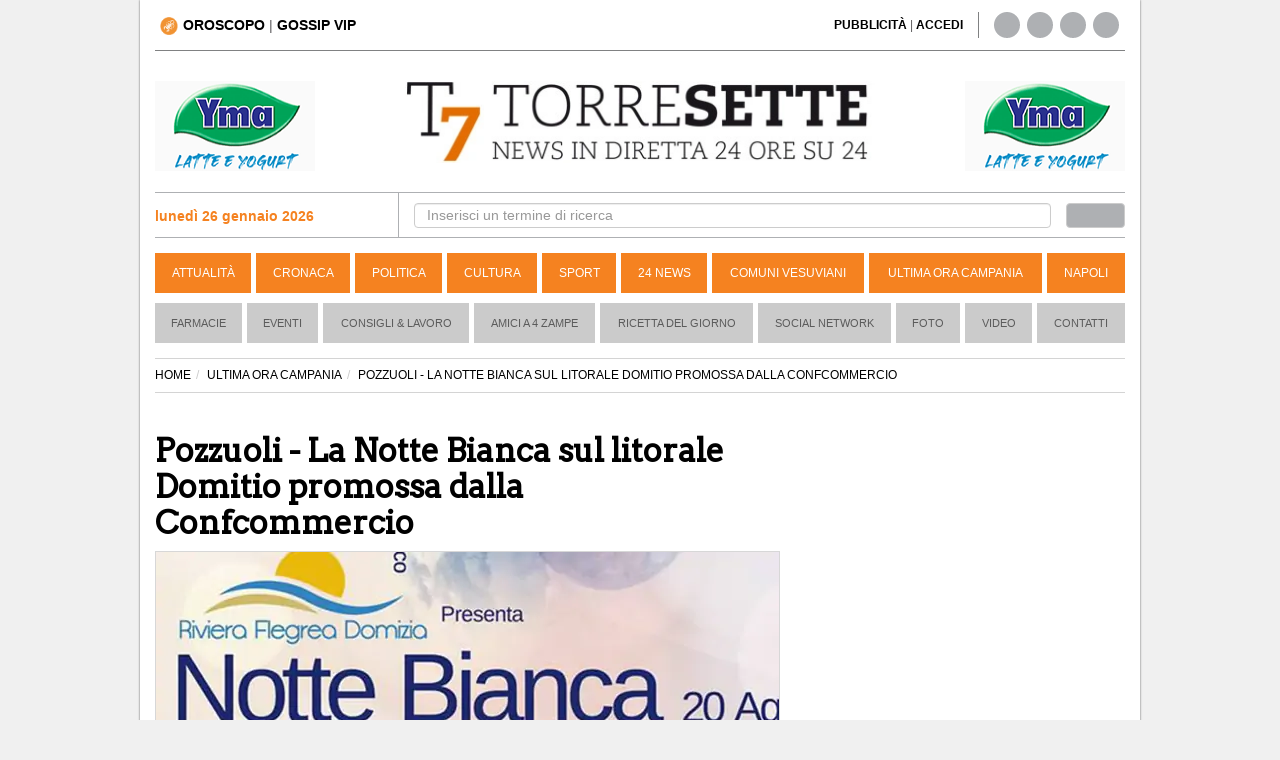

--- FILE ---
content_type: text/html; charset=UTF-8
request_url: https://www.torresette.news/ultima-ora-campania/2015/08/19/pozzuoli---la-notte-bianca-sul-litorale-domitio-promossa-dalla-confcommercio
body_size: 13979
content:
<!DOCTYPE html>
<html lang="it">
<head>
    <meta charset="UTF-8">
    <title>Pozzuoli - La Notte Bianca sul litorale Domitio promossa dalla Confcommercio</title>
    
    <link rel="alternate" type="application/rss+xml" href="https://www.torresette.news/rss/ultima-ora-campania"/>

    <meta name="description" content="Appuntamento alle 21&nbsp;di gioved&igrave; 20 agosto sul litorale domitio per la prima edizione della Notte Bianca della Riviera Flegrea Domitia, la manifestazione ad ingresso gra...">
    <meta name="viewport" content="width=device-width,initial-scale=1.0">

    <meta name="p:domain_verify" content="836396ec7e4414f6f3a69197038cbd28"/>
    

                <meta name="robots" content="follow, max-image-preview:large"/>
        <meta property="og:title" content="Pozzuoli - La Notte Bianca sul litorale Domitio promossa dalla Confcommercio"/>
        <meta property="og:description" content=" Appuntamento alle 21&nbsp;di gioved&igrave; 20 agosto sul litorale domitio per la prima edizione della Notte Bianca della Riviera Flegrea Domitia, la manifestazione ad ingresso gratuito promossa d..."/>
        <meta property="og:url" content="https://www.torresette.news/ultima-ora-campania/2015/08/19/pozzuoli---la-notte-bianca-sul-litorale-domitio-promossa-dalla-confcommercio"/>
        <meta property="og:image" content="https://media.torresette.news/img/news/23612/pozzuoli---la-notte-bianca-sul-litorale-domitio-promossa-dalla-confcommercio.webp"/>
        <meta property="og:image:alt" content="Pozzuoli - La Notte Bianca sul litorale Domitio promossa dalla Confcommercio"/>
        <meta property="og:image:width" content="1200"/>
        <meta property="og:image:height" content="531"/>
                <meta property="og:type" content="article"/>
        <meta property="article:publisher" content="https://www.facebook.com/T7TorreSette">
        <meta property="article:published_time" content="2015-08-19T16:21:32+02:00">
        <meta property="article:modified_time" content="2015-08-20T09:57:46+02:00">
        <meta property="og:site_name" content="torresette.news"/>
        <meta property="fb:app_id" content="267647718849745"/>

        <meta name="twitter:card" content="summary_large_image">
        <meta name="twitter:site" content="@t7torresette">
        <meta name="twitter:title" content="Pozzuoli - La Notte Bianca sul litorale Domitio promossa dalla Confcommercio">
        <meta name="twitter:description" content=" Appuntamento alle 21&nbsp;di gioved&igrave; 20 agosto sul litorale domitio per la prima edizione della Notte Bianca della Riviera Flegre...">
        <meta name="twitter:image" content="https://media.torresette.news/img/news/23612/pozzuoli---la-notte-bianca-sul-litorale-domitio-promossa-dalla-confcommercio.webp">        <meta name="twitter:url" content="https://www.torresette.news/ultima-ora-campania/2015/08/19/pozzuoli---la-notte-bianca-sul-litorale-domitio-promossa-dalla-confcommercio">
        <meta name="gs:twitter:text" content="Pozzuoli - La Notte Bianca sul litorale Domitio promossa dalla Confcommercio">

        <link rel="canonical" href="https://www.torresette.news/ultima-ora-campania/2015/08/19/pozzuoli---la-notte-bianca-sul-litorale-domitio-promossa-dalla-confcommercio"/>

        



    <meta property="fb:pages" content="164551964294"/>

    <meta name="verification" content="5d78421a049fec1cd7f409be7d7cc165"/>
    <meta name="msvalidate.01" content="3CBAC18B8A4A0071C6D5224E44EA3DB6"/>

    
        <link rel="preconnect" href="https://media.torresette.news" crossorigin>
    <link rel="dns-prefetch" href="https://media.torresette.news">
    <link rel="preconnect" href="https://api.cmp.inmobi.com">
    <link rel="preconnect" href="https://cmp.inmobi.com">
    <link rel="preconnect" href="https://analytics.viroweb.it">
    <link rel="preconnect" as="font" href="//media.torresette.news/app/Assets/front/font-awesome/fonts/fontawesome-webfont.woff2?v=4.3.0" type="font/woff2">

    <link rel="preload" href="https://media.torresette.news/app/Assets/front/css/bootstrap.min.css" as="style">
    <link rel="preload" href="https://media.torresette.news/app/Assets/front/font-awesome/css/font-awesome.min.css" as="style">
    <link rel="preload" href="https://media.torresette.news/app/Assets/front/css/breaking-news-ticker.min.css" as="style">

    
    

    
    

                <link rel="preload" href="https://media.torresette.news/app/Assets/front/css/style_sezioni.min.css?v=0.1.3" as="style">
        
    <!-- Bidvertiser2074018 -->


    
    <link rel="apple-touch-icon" sizes="57x57" href="https://media.torresette.news/img/57x57.png">
<link rel="apple-touch-icon" sizes="114x114" href="https://media.torresette.news/img/114x114.png">
<link rel="apple-touch-icon" sizes="72x72" href="https://media.torresette.news/img/72x72.png">
<link rel="apple-touch-icon" sizes="144x144" href="https://media.torresette.news/img/144x144.png">
<link rel="apple-touch-icon" sizes="50x50" href="https://media.torresette.news/img/50x50.png">
<link rel="apple-touch-icon" sizes="120x120" href="https://media.torresette.news/img/120x120.png">
<link rel="apple-touch-icon" sizes="76x76" href="https://media.torresette.news/img/76x76.png">
<link rel="apple-touch-icon" sizes="152x152" href="https://media.torresette.news/img/152x152.png">
<link rel="icon" type="image/png" href="https://media.torresette.news/img/196x196.png" sizes="196x196">
<link rel="icon" type="image/png" href="https://media.torresette.news/img/180x180.png" sizes="180x180">
<link rel="icon" type="image/png" href="https://media.torresette.news/img/16x16.png" sizes="16x16">
<meta name="msapplication-TileColor" content="#000000">
<meta name="msapplication-TileImage" content="/mstile-144x144.png">
<link href="https://media.torresette.news/favicon.ico" rel="shortcut icon" type="image/x-icon"/>

<link rel="apple-touch-icon" sizes="180x180" href="https://media.torresette.news/img/apple-touch-icon.png">
<link rel="icon" type="image/png" sizes="32x32" href="https://media.torresette.news/img/favicon-32x32.png">
<link rel="icon" type="image/png" sizes="16x16" href="https://media.torresette.news/img/favicon-16x16.png">
<link rel="manifest" href="https://media.torresette.news/img/site.webmanifest">
<link rel="mask-icon" href="https://media.torresette.news/img/safari-pinned-tab.svg" color="#5bbad5">
<meta name="msapplication-TileColor" content="#da532c">
<meta name="theme-color" content="#ffffff">

    <link href="https://media.torresette.news/app/Assets/front/css/bootstrap.min.css" rel="stylesheet">
    
            <link rel="stylesheet" href="https://media.torresette.news/app/Assets/front/css/style_sezioni.min.css?v=0.1.2" media="print" onload="this.onload=null;this.media='all';">
    

    <script>function loadCSS(href,before,media,callback){"use strict";var ss=window.document.createElement("link");var ref=before||window.document.getElementsByTagName("script")[0];var sheets=window.document.styleSheets;ss.rel="stylesheet";ss.href=href;ss.media="only x";ss.onload=callback||function(){};ref.parentNode.insertBefore(ss,ref);function toggleMedia(){var defined;for(var i=0;i<sheets.length;i++){if(sheets[i].href&&sheets[i].href.indexOf(href)>-1){defined=true;}}if(defined){ss.media=media||"all";}else{setTimeout(toggleMedia);}}toggleMedia();return ss;}</script>

     <link rel="preload" href="https://cdnjs.cloudflare.com/ajax/libs/jquery/1.11.0/jquery.min.js" as="script">
    <link rel="preload" href="https://media.torresette.news/app/Assets/plugins/echo/echo.min.js" as="script">
    <link rel="preload" href="https://media.torresette.news/app/Assets/plugins/banner-rotator/js/jquery.innerfade.min.js" as="script">
    <link rel="preload" href="https://media.torresette.news/app/Assets/front/js/script.js" as="script">

    <!--[if lt IE 9]>
    <script src="/app/Assets/front/js/html5shiv.min.js" type="text/javascript"></script>
    <script src="/app/Assets/front/js/respond.min.js" type="text/javascript"></script>
    <link href="/app/Assets/front/css/ie.css" rel="stylesheet" type="text/css"/>
    <![endif]-->



    <script>window.site_url='/';loadCSS("https://media.torresette.news/app/Assets/plugins/banner-rotator/css/jq_fade.css");loadCSS("https://media.torresette.news/app/Assets/front/css/breaking-news-ticker.min.css");</script>


    

    <!-- Matomo Tag Manager -->
    <script>var _mtm=window._mtm=window._mtm||[];_mtm.push({'mtm.startTime':(new Date().getTime()),'event':'mtm.Start'});(function(){var d=document,g=d.createElement('script'),s=d.getElementsByTagName('script')[0];g.async=true;g.src='https://analytics.viroweb.it/js/container_hfsEfIO0.js?v=5.9.1';s.parentNode.insertBefore(g,s);})();</script>
    <!-- End Matomo Tag Manager -->

    <!-- Facebook Extra Pixel Code -->
    <script></script>
    <!-- End Facebook Extra Pixel Code -->

    

    <link rel="preload" href="https://fonts.googleapis.com/css?family=Arvo&display=swap" as="style" onload="this.onload=null;this.rel='stylesheet'"/>
    <noscript>
        <link href="https://fonts.googleapis.com/css?family=Arvo&display=swap" rel="stylesheet" type="text/css"/>
    </noscript>

    <style>body{font-family:"Helvetica Neue",Helvetica,Arial,sans-serif}</style>
    <noscript>
        <link href="https://fonts.googleapis.com/css?family=Arvo" rel="stylesheet" type="text/css"/>
    </noscript>


    
    
        <script type="application/ld+json">
                {
                    "@context": "https://schema.org",
                    "@type": "NewsArticle",
                    "mainEntityOfPage": {
                        "@type": "WebPage",
                        "@id": "https://www.torresette.news/ultima-ora-campania/2015/08/19/pozzuoli---la-notte-bianca-sul-litorale-domitio-promossa-dalla-confcommercio"
                    },
                    "dateModified": "2015-08-20T09:57:46+02:00",                    "inLanguage": "it_IT",
                    "headline": "Pozzuoli - La Notte Bianca sul litorale Domitio promossa dalla Confcommercio",
                    "description": "Appuntamento alle 21&nbsp;di gioved&igrave; 20 agosto sul litorale domitio per la prima edizione della Notte Bianca della Riviera Flegrea Domitia, la manifestazione ad ingresso gra...",
                    "articleBody":"Appuntamento alle 21&nbsp;di gioved&igrave; 20 agosto sul litorale domitio per la prima edizione della Notte Bianca della Riviera Flegrea Domitia, la manifestazione ad ingresso gratuito promossa dalla FIPE - Confcommercio e dal Sindacato italiano balneari della Campania. \r\n\r\n Nata per lanciare ufficialmente il nuovo brand del territorio compreso tra Licola di Pozzuoli e Cellole passando per Giugliano, Castelvolturno, Mondragone e Sessa Aurunca, la kermesse ha riunito sotto la stessa egida ben quaranta lidi che per tutta la notte ospiteranno quindi performance di musica dal vivo, animazione per i pi&ugrave; piccoli e dj set nonch&eacute; degustazioni di prodotti tipici, aree barbecue e stand per gli amanti della vera pizza napoletana. \r\n\r\n &laquo;Un segnale fortemente positivo in un territorio in cui gli imprenditori si sono sempre dedicati al fare, al risolvere i problemi, piuttosto che limitarsi alle sterili lamentele&raquo;, ha sottolineato il presidente campano della FIPE - Confcommercio, Salvatore Trinchillo, tra i principali sostenitori dell&#39;iniziativa insieme al presiedente regionale SIB Marcello Giocondo ed al delegato casertano dei balneari Vincenzo Santo. \r\n\r\n &laquo;In questo modo - ha spiegato ancora Trinchillo - intendiamo rimarcare la vocazione&nbsp;&nbsp;turistica dell&#39;area e partecipare tutti insieme ad un concreto progetto di rinascita del territorio, di cui la Notte Bianca rappresenta solo il primo step&raquo;. \r\n\r\n La manifestazione interesser&agrave; quindi i lidi di Marina di Licola, Marina di Varcaturo, Ischitella, Pinetamare, Villaggio Coppola, Villaggio Agricolo, Baia Verde, Bagnara di Castel Volturno, Pescopagano, Mondragone, Levagnole di Mondragone, Baia Felice, Baia Azzurra, Baia Domizia (area Sessa Aurunca ed area Cellole), lungo i quali si susseguiranno anche tornei di beach volley e numerose altre attivit&agrave; sportive che contribuiranno a trasformare la neonata Riviera Flegrea Domitia in un gigantesco locale notturno in cui trascorrere una serata sicuramente dal diverso dal solito e rigorosamente nel segno della goliarida.",
                    "copyrightYear": 2015,
                        "publisher": {
                        "name": "TorreSette",
                        "logo": {
                            "url": "https://media.torresette.news/img/logo.webp",
                            "@type": "ImageObject",
                            "width": 600,
                            "height": 60
                        },
                        "@type": "NewsMediaOrganization"
                    },
                    "author": [
                        {
                            "@type": "Person",
                            "name": "Redazione",
                            "jobTitle": "Journalist",
                            "description": "Redazione torresette.news",
                            "url": "https://www.torresette.news/contatti"
                        }
                    ],
                    "datePublished": "2015-08-19T16:21:32+02:00",
                    "url":"https://www.torresette.news/ultima-ora-campania/2015/08/19/pozzuoli---la-notte-bianca-sul-litorale-domitio-promossa-dalla-confcommercio",
                    "copyrightHolder": {
                        "@type": "NewsMediaOrganization",
                        "name": "TorreSette",
                        "logo": {
                            "@type": "ImageObject",
                            "url": "https://media.torresette.news/img/logo.webp"
                            },
                        "sameAs": [
                            "https://www.facebook.com/T7TorreSette",
                            "https://twitter.com/t7torresette"
                        ]
                    }
                                        ,"image": {
                        "url": "https://media.torresette.news/img/news/23612/pozzuoli---la-notte-bianca-sul-litorale-domitio-promossa-dalla-confcommercio.webp",
                        "@type": "ImageObject",
                        "width": 1200,
                        "height": 531
                    }                }
            </script>
    
    
    <script type="application/ld+json">{
    "@context": "https://schema.org",
    "@type": "BreadcrumbList",
    "itemListElement": [
        {
            "@type": "ListItem",
            "position": 1,
            "item": {
                "@id": "https://www.torresette.news/",
                "name": "Home"
            }
        },
        {
            "@type": "ListItem",
            "position": 2,
            "item": {
                "@id": "https://www.torresette.news/ultima-ora-campania",
                "name": "ULTIMA ORA CAMPANIA"
            }
        },
        {
            "@type": "ListItem",
            "position": 3,
            "item": {
                "@id": "https://www.torresette.news/ultima-ora-campania/2015/08/19/pozzuoli---la-notte-bianca-sul-litorale-domitio-promossa-dalla-confcommercio",
                "name": "POZZUOLI - LA NOTTE BIANCA SUL LITORALE DOMITIO PROMOSSA DALLA CONFCOMMERCIO"
            }
        }
    ]
}</script>


    
    
        <link rel="manifest" href="/manifest.json">
        <script>var OneSignal=window.OneSignal||[];OneSignal.push(["init",{appId:"546caba2-e4b5-4790-b8bf-91678293237f",safari_web_id:'web.onesignal.auto.1f4dfa09-73a7-4180-b8dc-d98896f4fb85',autoRegister:true,notifyButton:{enable:false,size:'medium',position:'bottom-left',offset:{bottom:'20px',left:'20px',right:'0px',prenotify:true},showCredit:false,text:{'tip.state.unsubscribed':'Ricevi notifiche da torresette','tip.state.subscribed':"Ti sei iscritto alle nostre notifiche",'tip.state.blocked':"Hai bloccato le notifiche",'message.prenotify':'Clicca per ricevere le notifiche da torresette.news','message.action.subscribed':"Grazie per esserti iscritto!",'message.action.resubscribed':"Ti sei iscritto alle nostre notifiche",'message.action.unsubscribed':"Non riceverai pi&ugrave; notifiche",'dialog.main.title':'Ricevi notifiche dal sito','dialog.main.button.subscribe':'ISCRIVITI','dialog.main.button.unsubscribe':'CANCELLATI','dialog.blocked.title':'Sblocca Notifiche','dialog.blocked.message':"Segui queste istruzioni per ricevere le notifiche:"},colors:{'circle.background':'rgb(233,104,4)','circle.foreground':'white','badge.background':'rgb(233,104,4)','badge.foreground':'white','badge.bordercolor':'white','pulse.color':'white','dialog.button.background.hovering':'rgb(77, 101, 113)','dialog.button.background.active':'rgb(70, 92, 103)','dialog.button.background':'rgb(84,110,123)','dialog.button.foreground':'white'},},modalPrompt:false,welcomeNotification:{disable:false,title:"torresette",message:"Grazie per esserti iscritto!",},displayPredicate:function(){return OneSignal.isPushNotificationsEnabled().then(function(isPushEnabled){return!isPushEnabled;});},promptOptions:{siteName:"torresette.news",actionMessage:"Per restare aggiornato sulle ultime news del sito accetta le notifiche.",exampleNotificationTitleDesktop:'Esempio notifica',exampleNotificationMessageDesktop:'Questa &egrave; un esempio di notifica',exampleNotificationCaption:'Puoi cancellarti in quasiasi momento',acceptButtonText:"ACCETTO",cancelButtonText:"NO GRAZIE",slidedown:{enabled:true,autoPrompt:true,timeDelay:20,pageViews:2}},httpPermissionRequest:{enable:true,modalTitle:'Grazie per esserti iscritto',modalMessage:"Da queto momento riceverai le nostre notifiche. Potrai cancellarti in qualsiasi momento..",modalButtonText:'Chiudi',},}]);OneSignal.push(function(){OneSignal.showHttpPermissionRequest();});</script>
    




    



    <style>iframe[name="__tcfapiLocator"],iframe[name="__gppLocator"]{display:none!important;visibility:hidden!important;width:0!important;height:0!important;border:none!important;position:absolute!important;z-index:-1!important}div[id^="notice"],
        div[class*="ccpa"],
        div[class*="us-privacy"],
        div[style*="If you wish to opt-out"],
        p:has(a[href*="opt-out"]),
        p:has(a[href*="privacy"]),
        p:has(a[href*="do-not-sell"]) {display:none!important;visibility:hidden!important;font-size:0!important;line-height:0!important;opacity:0!important;height:0!important;max-height:0!important;overflow:hidden!important;margin:0!important;padding:0!important}</style>

</head>
<body>

<noscript><img height="1" width="1" style="display:none" alt="facebook page view" src="https://www.facebook.com/tr?id=1705058519786026&ev=PageView&noscript=1"/></noscript>



<div id="mobile-detect" class="d-sm-none d-md-block"> </div>

    <div id="skinBack">
    <a id="skinlink" title="sfondo banner" href="/banner/yma-latte-1" target="_blank" rel="nofollow"><span>YMA-latte</span></a>
    


        <div id="wrapper">
<div class="overlay"></div>

<!-- Sidebar -->
    <!-- /#sidebar-wrapper -->

<div class="container-fluid" id="page-content-wrapper">
    <div class="container boxed">
        <div class="header-top col-lg-6 col-md-6 col-sm-4 col-xs-2">
            <div class="hidden-sm hidden-xs">
                                <a title="Oroscopo" href="/oroscopo"><img loading="lazy" width="18px" height="18px" src="https://media.torresette.news/img/icon-horoscope.webp" alt="oroscopo" class="oroscopo-icon"/><strong>OROSCOPO</strong></a>
                    | <span class="topnav-vip hidden-sm hidden-xs" id="topNavVip">
                        <div class="dropdown-vip">
                            <a href="#" title="gossip vip" class="dropbtn">GOSSIP VIP
                                <i class="fa fa-caret-down"></i>
                            </a>
                            <div class="dropdown-vip-content">
                                <a href="https://www.torresette.news/argomenti/grande-fratello" title="Grande Fratello">Grande Fratello</a>
                                <a href="https://www.torresette.news/argomenti/can-yaman" title="Can Yaman">Can Yaman</a>
                                <a href="https://www.torresette.news/argomenti/stefano-de-martino" title="Stefano De Martino">Stefano De Martino</a>
                            </div>
                        </div>
                    </span>
            </div>

            <button type="button" class="hamburger is-closed hidden-lg hidden-md" data-toggle="offcanvas" aria-label="Menu">
                <span class="hamb-top"></span>
                <span class="hamb-middle"></span>
                <span class="hamb-bottom"></span>
            </button>

        </div>


        
        <div class="hidden-lg hidden-md col-sm-12 col-xs-12 pull-left nopadding text-center navbar-mobile">
            <hr class="divider site-header">
            <div class="col-sm-12 col-xs-12 time-mobile">
                <strong class="text-black"><span id="date-day">lunedì 26 gennaio 2026</span></strong>
            </div>
        </div>

        <div class="header-top-right col-lg-6 col-md-6 col-sm-8 hidden-sm hidden-xs">
            <div class="col-lg-8 col-md-8 col-sm-7 link-giornale">
                 <span id="accedi-header">
                    <a title="pubblicit&agrave;" href="/pubblicita"><strong>PUBBLICITÀ</strong></a> |
                    <a title="accedi" onclick="PopupCenterDual('/socialauth/signin.php','ACCEDI','650','550');  " href="javascript:void(0);"><strong>ACCEDI</strong></a>
                    </span>
            </div>
            <div class="col-lg-4 col-md-4 col-sm-5 hidden-xs header-social">
                <div class="sosial-links">
                    <a href="https://www.facebook.com/T7TorreSette" title="facebook" target="_blank" rel="noopener"><i class="fa fa-facebook fa-lg"></i></a>
                    <a href="https://twitter.com/t7torresette" title="twitter" target="_blank" rel="noopener"><i class="fa fa-twitter fa-lg"></i></a>
                    <a href="https://www.pinterest.com/torresetteit/" title="pinterest" target="_blank" rel="noopener"><i class="fa fa-pinterest fa-lg"></i></a>
                    <a href="/rss-news" target="_blank" title="rss"><i class="fa fa-rss fa-lg"></i></a>
                </div>
            </div>
        </div>

        <div class="col-lg-12 col-md-12 col-sm-12 hidden-xs pull-left">
            <hr class="divider site-header">
        </div>

        <div class="col-lg-3 col-md-3 col-sm-3 hidden-xs hidden-sm banner-top-left">
                            <ul id="banner160x90l">
                                            <li>
                                                        <a href="/banner/yma-mascetta" title="yma-mascetta" target="_blank" rel="noopener">
                                                            <img class="banner-top" loading="lazy" src="/img/banner/x58f4845c7639a711445e03840ae67d18.gif.pagespeed.ic.NsMIi95qA8.webp" alt="yma-mascetta"/>
                                                        </a>
                                                    </li>
                                    </ul>
                    </div>

                <div class="col-lg-6 col-md-6 hidden-sm hidden-xs" id="logo">
            <a href="/" title="Torresette">
                <img width="470" height="82" class="img-responsive" loading="lazy" src="https://media.torresette.news/img/logo.webp" alt="Torresette"/>
            </a>
        </div>
        

        <div class="col-lg-3 col-md-3 col-sm-3 hidden-xs hidden-sm banner-top-right">
                            <ul id="banner160x90r">
                                            <li>
                                                        <a href="/banner/yma-mascette1" title="yma-mascette1" target="_blank" rel="noopener">
                                                            <img class="banner-top" loading="lazy" src="/img/banner/xedf42ef927be293055ec4e0d37b10042.gif.pagespeed.ic.NsMIi95qA8.webp" alt="yma-mascette1"/>
                                                        </a>
                                                    </li>
                                    </ul>
                    </div>


                        <div class="bar-top pull-left col-lg-12 col-md-12 col-sm-12 hidden-xs">

                <div class="bar-search-left col-lg-3 col-md-3 hidden-sm hidden-xs">


                        <strong class="strong-red"><i class="fa fa-calendar-o"></i> lunedì 26 gennaio 2026</strong>

                </div>


                <div class="bar-search-right col-lg-9 col-md-9 hidden-sm hidden-xs">
                    <form method="get" action="/cerca" class="form-inline">
                        <div class="form-group input-search-top col-lg-11 col-md-11 col-sm-11 col-xs-12">
                            <input type="text" class="form-control" id="term" name="term" placeholder="Inserisci un termine di ricerca" autocomplete="off" required>
                        </div>
                        <button type="submit" class="btn btn-default col-lg-1 col-md-1 col-sm-1 col-xs-12" id="btn-header" aria-label="cerca"><i class="fa fa-search" aria-hidden="true"></i></button>
                    </form>
                </div>

            </div>
            

            

            <header class="navbar navbar-inverse bs-docs-nav pull-left menu hidden-sm hidden-xs">
                <div class="container">
                  <div class="navbar-header">
                    <button class="navbar-toggle" type="button" data-toggle="collapse" data-target=".bs-navbar-collapse">
                      <span class="sr-only">Toggle navigation</span>
                      <span class="icon-bar"></span>
                      <span class="icon-bar"></span>
                      <span class="icon-bar"></span>
                    </button>
                  </div>
                  <nav class="collapse navbar-collapse bs-navbar-collapse navigation">
                    <ul class="nav navbar-nav">

                                                                    <li>
                          <a href="/attualita" title="Attualità">Attualità</a>
                      </li>
                                                                                        <li>
                          <a href="/cronaca" title="Cronaca">Cronaca</a>
                      </li>
                                                                                        <li>
                          <a href="/politica" title="Politica">Politica</a>
                      </li>
                                                                                        <li>
                          <a href="/cultura" title="Cultura">Cultura</a>
                      </li>
                                                                                        <li>
                          <a href="/sport" title="Sport">Sport</a>
                      </li>
                                                                                        <li>
                          <a href="/24-news" title="24 News">24 News</a>
                      </li>
                                                                                        <li>
                          <a href="/comuni-vesuviani" title="Comuni Vesuviani">Comuni Vesuviani</a>
                      </li>
                                                                                        <li>
                          <a href="/ultima-ora-campania" title="Ultima ora Campania">Ultima ora Campania</a>
                      </li>
                                                                                        <li>
                          <a href="/napoli" title="Napoli">Napoli</a>
                      </li>
                                          
                                          </ul>
                  </nav>
                </div>
              </header>

        <!-- menu2 -->
        <nav class="navbar navbar-default pull-left menu2 hidden-sm hidden-xs">
        <div class="container-fluid">
          <div id="navbar" class="navbar-collapse collapse">
            <ul class="nav navbar-nav">
                                <li><a href="/p/farmacie" title="Farmacie">Farmacie</a></li>
                                          <li><a href="/rubriche/eventi" title="Eventi">Eventi</a></li>
                            <li><a href="/rubriche/consigli-lavoro" title="Consigli & Lavoro">Consigli & Lavoro</a></li>
                            <li><a href="/rubriche/amici-a-4-zampe" title="Amici a 4 Zampe">Amici a 4 Zampe</a></li>
                            <li><a href="/rubriche/ricetta-del-giorno" title="Ricetta del giorno">Ricetta del giorno</a></li>
                            <li><a href="/rubriche/social-network" title="Social Network">Social Network</a></li>
                            <li><a href="/foto" title="galleria">Foto</a></li>
                                          <li><a href="/video" title="video">Video</a></li>
                            <li><a href="/contatti" title="Contatti">Contatti</a></li>
            </ul>
          </div><!--/.nav-collapse -->
        </div><!--/.container-fluid -->
      </nav>


        
                        
        
        
        <div class="hidden-lg hidden-md hidden-sm pull-left hidden-xs">
            <hr class="divider site-header">
        </div>
        




    <div class="container pull-left col-lg-12 col-md-12 col-sm-12 col-xs-12" id="main-content">
        



    <div class="content-news">

    <div id="fb-root"></div>


                <ol class="breadcrumb">
                <li><a href="/"><span>HOME</span></a></li><li><a href="/ultima-ora-campania">ULTIMA ORA CAMPANIA</a></li><li class="active">POZZUOLI - LA NOTTE BIANCA SUL LITORALE DOMITIO PROMOSSA DALLA CONFCOMMERCIO</li></ol>
        

                            <div class="container-left col-lg-8 col-md-8 col-sm-12 col-xs-12 nopadding">

        
        <article class="pull-left col-lg-12 col-md-12 col-sm-12 col-xs-12 nopadding-left detail-news">
            <header>
                <h1 style="font-size:32px">Pozzuoli - La Notte Bianca sul litorale Domitio promossa dalla Confcommercio</h1>
                                                <figure class="media-figure-primopiano">


                                                            <img height="397" class="primopiano img-responsive" src="https://media.torresette.news/img/news/23612/detail/pozzuoli---la-notte-bianca-sul-litorale-domitio-promossa-dalla-confcommercio.webp" width="auto" alt="Pozzuoli - La Notte Bianca sul litorale Domitio promossa dalla Confcommercio" fetchpriority="high">
                            
                            
                        </figure>
                        
                                                                                                                        
                    
                    <!-- disabilitare qui -->
                    
                                </header>
            <div class="toolbar pull-left nopadding col-lg-12 col-md-12 col-sm-12 col-xs-12">
                <div class="col-lg-8 col-md-8 col-sm-8 col-xs-8 pull-left nopadding content-data">
                                            <time datetime="2015-08-19T16:21:32+02:00">19 agosto 2015 alle 16:21</time>
                    <span class="time_lettura" style="font-size:14px">(2 minuti di lettura)</span>
                </div>
                <div class="col-lg-4 col-md-4 col-sm-4 col-xs-4 pull-right nopadding text-right">
                    <button class="btn btn-primary btn-sm leggo-dopo" type="button" id="leggo_dopo">
                        Lo leggo dopo
                    </button>
                </div>
            </div>



            <div class="article-body col-lg-12 col-md-12 col-sm-12 col-xs-12 pull-left nopadding">

                    
                
                <!-- Decommentare qui -->
                
                    <div class="col-xs-12 pull-left ad-header text-center">
                        <div id='prj_300x250_mob_atf'></div>
                        <!-- <ins data-revive-zoneid="8" data-revive-id="0853d7500220ec98ac92907c065d0ae3"></ins> -->
                    </div>
                

                
                
                
                <div class="pull-left col-lg-12 col-md-12 col-sm-12 col-xs-12 nopadding riproduzione text-left">
                    <small>
                                                    <strong>A cura della Redazione</strong>
                                            </small>
                </div>
                <div class="description-detail">
                                                                                                                                                            
                                                <p>Appuntamento alle 21&nbsp;di gioved&igrave; 20 agosto sul litorale domitio per la prima edizione della Notte Bianca della Riviera Flegrea Domitia, la manifestazione ad ingresso gratuito promossa dalla FIPE - Confcommercio e dal Sindacato italiano balneari della Campania.

<p>Nata per lanciare ufficialmente il nuovo brand del territorio compreso tra Licola di Pozzuoli e Cellole passando per Giugliano, Castelvolturno, Mondragone e Sessa Aurunca, la kermesse ha riunito sotto la stessa egida ben quaranta lidi che per tutta la notte ospiteranno quindi performance di musica dal vivo, animazione per i pi&ugrave; piccoli e dj set nonch&eacute; degustazioni di prodotti tipici, aree barbecue e stand per gli amanti della vera pizza napoletana.

<p>&laquo;Un segnale fortemente positivo in un territorio in cui gli imprenditori si sono sempre dedicati al fare, al risolvere i problemi, piuttosto che limitarsi alle sterili lamentele&raquo;, ha sottolineato il presidente campano della FIPE - Confcommercio, Salvatore Trinchillo, tra i principali sostenitori dell&#39;iniziativa insieme al presiedente regionale SIB Marcello Giocondo ed al delegato casertano dei balneari Vincenzo Santo.



                        <div class="ad-header adv-inarticle text-center" style="height: 250px">
                            <!-- TorreSette In Article Ultimo -->
                            <ins class="adsbygoogle" style="display:block" data-ad-client="ca-pub-0434401097141767" data-ad-slot="5587627816" data-ad-format="auto" data-full-width-responsive="true"></ins>
                            <script>(adsbygoogle=window.adsbygoogle||[]).push({});</script>

                        </div>





                    

                    
                                        
                    
                    

<p>&laquo;In questo modo - ha spiegato ancora Trinchillo - intendiamo rimarcare la vocazione&nbsp;&nbsp;turistica dell&#39;area e partecipare tutti insieme ad un concreto progetto di rinascita del territorio, di cui la Notte Bianca rappresenta solo il primo step&raquo;.

<p>La manifestazione interesser&agrave; quindi i lidi di Marina di Licola, Marina di Varcaturo, Ischitella, Pinetamare, Villaggio Coppola, Villaggio Agricolo, Baia Verde, Bagnara di Castel Volturno, Pescopagano, Mondragone, Levagnole di Mondragone, Baia Felice, Baia Azzurra, Baia Domizia (area Sessa Aurunca ed area Cellole), lungo i quali si susseguiranno anche tornei di beach volley e numerose altre attivit&agrave; sportive che contribuiranno a trasformare la neonata Riviera Flegrea Domitia in un gigantesco locale notturno in cui trascorrere una serata sicuramente dal diverso dal solito e rigorosamente nel segno della goliarida.

                                    </div>
            </div>
                
                
            

                                                                                                                        
            <div class="pull-left col-lg-12 col-md-12 col-sm-12 col-xs-12 nopadding text-center" style="margin-bottom: 20px !important;">
                <ins class="adsbygoogle" style="display:block" data-ad-client="ca-pub-0434401097141767" data-ad-slot="5226216419" data-ad-format="auto" data-full-width-responsive="true"></ins>
                <script>(adsbygoogle=window.adsbygoogle||[]).push({});</script>
            </div>

            <div class="row">
                <div class="pull-left col-xs-12 col-lg-12">
                    <div class="thumbnail center well well-sm text-center" style="padding: 10px;font-size: 18px;border: 1px solid #ff6600;">
                        <p>
                            Ricevi le notizie di tuo interesse direttamente sul tuo smartphone con Whatsapp. Memorizza il numero <span style="color: #f58220"><strong><a href="tel:+393533030084">+39 353.303.00.84</a></strong></span> sul tuo smartphone, Inviaci un messaggio <span style="color: #f58220"><strong>"Ok Notizie"</strong></span>
                            <br/>Chi già riceveva le nostre news deve ripetere la procedura per continuare a riceverle.
                        </p>
                    </div>
                </div>
            </div>

            <div class="pull-left col-xs-12" style="background-color: rgb(246 248 252/1); padding: 15px 5px 15px 5px;border-radius: 3px;border: 1px solid #f5f5f5;">
                <div class="inline-element follow-news">
                    <!-- SVG o icona possono essere inseriti qui -->
                    <a href="https://news.google.com/publications/CAAqBwgKMPaY_QowvvqJAw?ceid=IT:it&oc=3" class="btn btn-custom shadow-md rounded-full hover:shadow-lg" style="font-size: 13px" target="_blank" rel="noopener">
                        <!-- Inserisci qui l'elemento SVG -->
                        <svg xmlns="http://www.w3.org/2000/svg" fill="none" viewBox="0 0 24 24" stroke-width="1.5" stroke="currentColor" class="svg-follow">
                            <path stroke-linecap="round" stroke-linejoin="round" d="M11.48 3.499a.562.562 0 011.04 0l2.125 5.111a.563.563 0 00.475.345l5.518.442c.499.04.701.663.321.988l-4.204 3.602a.563.563 0 00-.182.557l1.285 5.385a.562.562 0 01-.84.61l-4.725-2.885a.563.563 0 00-.586 0L6.982 20.54a.562.562 0 01-.84-.61l1.285-5.386a.562.562 0 00-.182-.557l-4.204-3.602a.563.563 0 01.321-.988l5.518-.442a.563.563 0 00.475-.345L11.48 3.5z"></path>
                        </svg>
                        <span>Seguici</span>
                    </a>
                </div>
                <div class="inline-element">
                    <div style="font-size: 1.4em; line-height: 1.5em; vertical-align: middle; margin-bottom: 0;">Seguici su </div>
                </div>
                <div class="inline-element">
                    <!-- Logo Image -->
                    <img src="https://media.torresette.news/public/img/google-news-logo.svg" alt="Google News Logo" width="180" height="31">
                </div>
                <div class="inline-element">
                    <small style="margin-bottom: 0; vertical-align: middle; color: rgb(34 34 34/.6);">
                        Ricevi le nostre notizie da <strong>Google News</strong>
                    </small>
                </div>
            </div>



                                
                                                                                                                                                                                                                
                

            
                <div class="pull-left col-lg-12 col-md-12 col-sm-12 col-xs-12 nopadding riproduzione text-left ad-header" style="height: 100%; width: 100%">
                    <div id="prj_vidinread"></div>
                </div>
            

            <div class="pull-left col-lg-12 col-md-12 col-sm-12 col-xs-12 nopadding riproduzione text-right">
                <small>&copy; Riproduzione riservata</small>
            </div>

            <footer class="share-and-comment">
                <div class="nopadding col-lg-6 col-md-6 col-sm-6 col-xs-10">
                    <div class="content-share pull-left">
                        <div class="sharethis-inline-share-buttons"></div>
                            
                    </div>
                </div>
                                </footer>
        </article>

        
        <div class="pull-left col-xs-12 content-sponsorized">
        
<!-- Decommentare qui -->
<div class="ad-header text-center">
        <div id="prj_artcorr"></div>
</div>

        </div>

                    <div class="pull-left col-lg-12 col-md-12 col-sm-12 col-xs-12 nopadding-left detail-news ">


                <div class="thumbnail center well well-sm text-center newsletter">
                    <h4>Newsletter TorreSette</h4>

                    <p>Iscriviti gratis alla nostra newsletter per ricevere le migliori notizie del momento. <br/>Tranquillo,
                        non ti riempiremo di SPAM !</p><br/>

                    <form method="post">

                        <div class="checkbox">
                            <label><input type="checkbox" style="float: none;margin-right: 5px;" id="privacy" name="privacy" required>Acconsento al trattamento dei dati personali ai sensi
                                dell’art. 13 del d.lgs. 196/2003</label>
                        </div>
                        <div class="input-group col-lg-8 col-md-8 col-sm-12 col-xs-12">
                        <span class="input-group-addon"><i class="fa fa-envelope"></i>
                        </span>
                            <input class="form-control" type="email" id="mail" name="mail" placeholder="iltuoindirizzo@email.it" autocomplete="off" required>
                        </div>
                                                <div class="input-group col-lg-4 col-md-4 col-sm-12 col-xs-12">
                            <input type="button" value="ISCRIVIMI GRATIS" class="btn btn-large btn-newsletter"/>
                        </div>
                    </form>
                    <div id="response_newsletter"></div>
                </div>
            </div>
            











        
                                        



        <!-- Go to www.addthis.com/dashboard to customize your tools -->
        
        


        
    </div>

    </div>
    <div class="column-right pull-left col-lg-4 col-md-4 col-sm-12 col-xs-12">

                            
    


    
    
    <div class="hidden-sm hidden-xs pull-left text-center" style="margin-bottom: 20px;">
                <div class="ad-header">
            <ins class="adsbygoogle" style="display:inline-block;width:300px;height:600px" data-ad-client="ca-pub-0434401097141767" data-ad-slot="1979361778"></ins>
            <script>(adsbygoogle=window.adsbygoogle||[]).push({});</script>
        </div>
    </div>
    
    <div class="content-banner-right hidden-sm col-xs-12 primo_banner">
                    <ul id="banner_300x250_1">
                            <li><a href="/banner/ima" title="Ima" target="_blank"><img class="img-responsive" src="/img/banner/1881526af07a4889d42761b163fc095f.webp" loading="lazy" width="300" height="250" alt="Ima"/></a></li>
                        </ul>
                </div>

    <div class="right-list-box pull-left col-lg-12 col-md-12 col-sm-12 hidden-xs">
    <div class="box-list-right col-lg-12">
        <div class="category-mark-list-right">LE PI&Ugrave; VISTE</div>
        <nav>
            <ul>
                                <li><a href="/ultima-ora-campania/2026/01/14/casoria-sequestrate-oltre-2-tonnellate-di-sigarette-di-contrabbando" title="Casoria, sequestrate oltre 2 tonnellate di sigarette di contrabbando"><strong>14/01/2026</strong> - Casoria, sequestrate oltre 2 tonnellate di sigarette di contrabbando</a></li>
                                <li><a href="/ultima-ora-campania/2026/01/14/rapina-a-un-supermercato-di-melito-15enne-finisce-in-comunita-decisiva-l-indagine-dei-carabinieri" title="Rapina a un supermercato di Melito, 15enne finisce in comunità: decisiva l&#039;indagine dei carabinieri"><strong>14/01/2026</strong> - Rapina a un supermercato di Melito, 15enne finisce in comunità: decisiva l'indagine dei carabinieri</a></li>
                                <li><a href="/ultima-ora-campania/2026/01/23/tentata-estorsione-con-metodo-mafioso-ad-acerra-quattro-arresti" title="Tentata estorsione con metodo mafioso ad Acerra: quattro arresti"><strong>23/01/2026</strong> - Tentata estorsione con metodo mafioso ad Acerra: quattro arresti</a></li>
                                <li><a href="/ultima-ora-campania/2026/01/22/sequestrati-tre-quintali-di-pesce-non-tracciato-al-mercato-ittico-di-salerno" title="Sequestrati tre quintali di pesce non tracciato al mercato ittico di Salerno"><strong>22/01/2026</strong> - Sequestrati tre quintali di pesce non tracciato al mercato ittico di Salerno</a></li>
                                <li><a href="/ultima-ora-campania/2026/01/25/afragola-rapina-e-sequestro-di-persona-fermati-cinque-giovani-tra-i-14-e-i-20-anni" title="Afragola, rapina e sequestro di persona: fermati cinque giovani tra i 14 e i 20 anni"><strong>25/01/2026</strong> - Afragola, rapina e sequestro di persona: fermati cinque giovani tra i 14 e i 20 anni</a></li>
                            </ul>
        </nav>
    </div>
</div>
    <div class="content-banner-right hidden-sm hidden-xs">
        
            <div class="text-center">
                                                <div class="ad-header">
                    <ins class="adsbygoogle" style="display:block" data-ad-client="ca-pub-0434401097141767" data-ad-slot="5226216419" data-ad-format="auto" data-full-width-responsive="true"></ins>
                    <script>(adsbygoogle=window.adsbygoogle||[]).push({});</script>
                </div>
            </div>


            </div>

    <div class="content-banner-right hidden-sm hidden-xs">
                    <div class="text-center">
                                                <div class="ad-header">
                    <ins class="adsbygoogle" style="display:block" data-ad-client="ca-pub-0434401097141767" data-ad-slot="5641929637" data-ad-format="auto" data-full-width-responsive="true"></ins>
                    <script>(adsbygoogle=window.adsbygoogle||[]).push({});</script>
                </div>
            </div>
            </div>

</div>


    </div>




    <footer class="footer col-lg-12 col-md-12 col-sm-12 col-xs-12" style="min-height: 400px;display: grid;place-content: start">
    <div class="col-lg-12 col-md-12 col-sm-12 col-xs-12" id="logo_footer">
        <a href="/" title="Torresette - Notizie in diretta 24 ore su 24">
            <img width="220" height="38" class="img-responsive" src="https://media.torresette.news/img/logo_footer.jpg" loading="lazy" alt="Torresette - Notizie in diretta 24 ore su 24"/>
        </a>
    </div>

        <div class="col-md-12">
        <hr/>
        <p>Categorie</p>
        <ul class="list-inline">
                            <li>
                    <a href="/attualita" title="Attualità">Attualità</a>
                </li>
                            <li>
                    <a href="/cronaca" title="Cronaca">Cronaca</a>
                </li>
                            <li>
                    <a href="/politica" title="Politica">Politica</a>
                </li>
                            <li>
                    <a href="/cultura" title="Cultura">Cultura</a>
                </li>
                            <li>
                    <a href="/sport" title="Sport">Sport</a>
                </li>
                            <li>
                    <a href="/editoriale" title="Editoriale">Editoriale</a>
                </li>
                            <li>
                    <a href="/24-news" title="24 news">24 news</a>
                </li>
                            <li>
                    <a href="/comuni-vesuviani" title="Comuni vesuviani">Comuni vesuviani</a>
                </li>
                            <li>
                    <a href="/ultima-ora-campania" title="Ultima ora campania">Ultima ora campania</a>
                </li>
                            <li>
                    <a href="/napoli" title="Napoli">Napoli</a>
                </li>
                    </ul>

        <br/>
        <p>Rubriche</p>
        <ul class="list-inline">
                            <li>
                    <a href="/rubriche/eventi" title="Eventi">Eventi</a>
                </li>
                            <li>
                    <a href="/rubriche/consigli-lavoro" title="Consigli & lavoro">Consigli & lavoro</a>
                </li>
                            <li>
                    <a href="/rubriche/amici-a-4-zampe" title="Amici a 4 zampe">Amici a 4 zampe</a>
                </li>
                            <li>
                    <a href="/rubriche/ricetta-del-giorno" title="Ricetta del giorno">Ricetta del giorno</a>
                </li>
                            <li>
                    <a href="/rubriche/social-network" title="Social network">Social network</a>
                </li>
                    </ul>
    </div>
    

    <hr class="divider-footer"/>
    <div class="col-lg-12 col-md-12 col-sm-12 col-xs-12 footer-copy" style="min-height: 100px">
        www.torresette.news - Tutti i diritti riservati - &copy; 2015 - P.IVA 04533021210<br/>
        <a href="/contatti" title="contatti">Contatti</a> -
        <a href="/privacy" title="privacy">Privacy</a>
        - <a href="/pubblicita" title="pubblicita">Pubblicit&agrave;</a> - <a title="App Mobile" href="/app/">APP Mobile</a> - <a href="/mappa-sito" title="mappa del sito">Mappa del sito</a> - <a href="/rss" title="RSS">RSS</a>
    </div>
    <hr class="divider-footer"/>
    <div class="col-lg-12 col-md-12 col-sm-12 col-xs-12 footer-copy">
        Testata giornalistica on line registrata al Tribunale di Torre Annunziata al n. 10 del 30.07.2003<br/>Diffusione a mezzo internet autorizzata con decreto del Presidente del Tribunale di Torre Annunziata del 21.05.2015.
    </div>
</footer>
</div> <!-- container boxed -->
</div> <!-- container-fluid -->
</div> <!-- wrapper -->























    

    
    
        <script>window.onload=function(){if(window.jQuery){$(document).ready(function(){if(!isMobile()){$('.primopiano.img-responsive').attr('height','397');$('.primopiano.img-responsive').attr('width','623');}else{$('.primopiano.img-responsive').attr('height','233');$('.primopiano.img-responsive').attr('width','370');}$("#rispondi").focus(function(){});$('#leggo_dopo').click(function(){$.ajax({type:"Post",url:"/leggo-dopo/23612",success:function(ris){if(ris==0){PopupCenterDual('/socialauth/signin.php?ref=/ultima-ora-campania/2015/08/19/pozzuoli---la-notte-bianca-sul-litorale-domitio-promossa-dalla-confcommercio','ACCEDI','650','550');}if(ris=='esistente'){alert('Già presente nella tua lista degli articoli da leggere');}if(ris>0){alert('Articolo inserito tra gli articoli da leggere. Trovi tutte le notizie contrassegnate come da leggere nel tuo profilo');}}});});});}}</script>
    





    



    <script>window.onload=function(){if(window.jQuery){$('#subscribe-link').click(function(){OneSignal.push(function(){OneSignal.registerForPushNotifications({modalPrompt:true});});});function subscribeNotifiche(){OneSignal.push(["registerForPushNotifications"]);$('#subscribe-link').css('display','none');event.preventDefault();}}}</script>



    <script>function isMobile(){let isMobile=window.matchMedia("only screen and (max-width: 760px)").matches;if(isMobile){return true;}else{return false;}}function loadFirstJavascript(){loadScriptAs("https://cdnjs.cloudflare.com/ajax/libs/jquery/1.11.0/jquery.min.js",function(){console.log('load jquery');if(!isMobile()){$('#skinBack').css('background-image','url(https://media.torresette.news/img/banner/78eef65a9a9637ac7823d65642b7b92d.gif)');$('#skinlink').show();}else{$('#skinlink').hide();}loadScriptAs("https://media.torresette.news/app/Assets/front/js/bootstrap.min.js",function(){console.log('load bootstrap js');})
loadScriptAs("https://media.torresette.news/app/Assets/plugins/echo/echo.min.js",function(){console.log('load echo');})
loadScriptAs("https://media.torresette.news/app/Assets/plugins/banner-rotator/js/jquery.innerfade.min.js",function(){console.log('load jquery innerfade');})
loadScriptAs("https://media.torresette.news/app/Assets/front/js/lazyad-loader.min.js",function(){console.log('load lazyad-loader');})
loadScriptAs("https://media.torresette.news/app/Assets/front/js/jquery.visible.min.js",function(){console.log('load visible');})
loadScriptAs("https://media.torresette.news/app/Assets/front/js/adv.js",function(){console.log('load adv');$('ul#banner160x90l').innerfade({speed:1000,timeout:5000,type:'sequence',containerheight:'90px'});$('ul#banner160x90r').innerfade({speed:1000,timeout:5000,type:'sequence',containerheight:'90px'});$('ul#banner1140x88').innerfade({speed:1000,timeout:5000,type:'sequence',containerheight:'90px'});$('ul#banner_300x250_1').innerfade({speed:1000,timeout:10000,type:'sequence',containerheight:'250px'});$('ul#banner_300x250_2').innerfade({speed:1000,timeout:10000,type:'sequence',containerheight:'250px'});$('ul#banner_300x250_3').innerfade({speed:1000,timeout:10000,type:'sequence',containerheight:'250px'});$('ul#banner300x600').innerfade({speed:1000,timeout:10000,type:'sequence',containerheight:'600px'});$('ul#banner_350x200_article_footer').innerfade({speed:1000,timeout:10000,type:'sequence',containerheight:'600px'});$('ul#banner_630x200').innerfade({speed:1000,timeout:10000,type:'sequence',containerheight:'600px'});$('ul#banner_300x600_dx_desktop').innerfade({speed:1000,timeout:10000,type:'sequence',containerheight:'600px'});$('#container_banner_970x280_top_desktop').css("display","none");setTimeout(function(){$('ul#banner_970x280_top_desktop').innerfade({speed:1000,timeout:10000,type:'sequence',containerheight:'250px'});$('#container_banner_970x280_top_desktop').css("display","block");},1000);$('#container_banner_300x250_top_first_mobile').css("display","none");setTimeout(function(){$('ul#banner_300x250_top_first_mobile').innerfade({speed:1000,timeout:10000,type:'sequence',containerheight:'250px'});$('#container_banner_300x250_top_first_mobile').css("display","block");},1000);})
loadScriptAs("https://media.torresette.news/app/Assets/front/js/script.js",function(){console.log('load script');setDateDay();})})}function loadOneSignal(){var po=document.createElement('script');po.type='text/javascript';po.async=true;po.src='https://cdn.onesignal.com/sdks/OneSignalSDK.js';var s=document.getElementsByTagName('script')[0];s.parentNode.appendChild(po,s);}function loadScriptAs(url,callback){var script=document.createElement("script")
script.type="text/javascript";script.src=url;script.onload=function(){callback()};document.head.appendChild(script);}window.onload=function(){if(window.jQuery){setTimeout("loadOneSignal()",12000);}}</script>

    <script id="flying-scripts">const loadScriptsTimer=setTimeout(loadScripts,10*1500);const userInteractionEvents=["mouseover","keydown","touchstart","touchmove","wheel"];userInteractionEvents.forEach(function(event){window.addEventListener(event,triggerScriptLoader,{passive:!0});});function triggerScriptLoader(){loadScripts();clearTimeout(loadScriptsTimer);userInteractionEvents.forEach(function(event){window.removeEventListener(event,triggerScriptLoader,{passive:!0});});}async function loadScripts(){loadFirstJavascript();loadCssLazy();loadScriptAs("https://media.torresette.news/app/Assets/front/js/jquery.smoothscroll.js",function(){console.log('load jquery smoothscroll');})
loadScriptAs("https://media.torresette.news/socialauth/assets/js/socialauth.js",function(){console.log('load socialauth');})
document.querySelectorAll("script,iframe[data-type='lazy-script']").forEach(function(elem){if(elem.hasAttribute("data-src")){elem.setAttribute("src",elem.getAttribute("data-src"));}});[].forEach.call(document.querySelectorAll('.skeleton'),function(el){el.style.visibility='hidden';});}
function loadCssLazy(){loadCSS("https://media.torresette.news/app/Assets/front/font-awesome/css/font-awesome.min.css");loadCSS("https://media.torresette.news/app/Assets/plugins/jquery-lazyView/jquery.lazyView.min.css");loadCSS("https://media.torresette.news/app/Assets/plugins/daterangepicker/daterangepicker-bs3.css");loadCSS("https://media.torresette.news/app/Assets/front/css/share-btns.css");}function loadNewsBox(){if($('#news_box').length>0){$('#news_box').lc_news_box({short_d_names:["Dom","Lun","Mar","Mer","Gio","Ven","Sab"],full_d_names:["Domenica","Luned�","Marted�","Marcoled�","Gioved�","Venerd�","Sabato"],short_m_names:["Gen","Feb","Mar","Apr","Mag","Giu","Lug","Ago","Sep","Ott","Nov","Dic"],full_m_names:["Gennaio","Febbraio","Marzo","Aprile","Maggio","Giugno","Luglio","Agosto","Settembre","Ottobre","Novembre","Dicembre"],elapsed_names:["fa","secondi","minuto","minuti","ora","ore","giorno","giorni","settimana","settimane","mese","mesi"],theme:'minimal',layout:'horizontal',height:350,social_share:false,nav_arrows:'bottom_c',touchswipe:false,carousel:true,expandable_news:false,autoplay:false,lightbox:false,exp_img_w:'1_1',boxed_news:true,title_behavior:'link',img_behavior:'link',read_more_btn_txt:'leggi',});}}</script>

    <!-- <script data-src="//s7.addthis.com/js/300/addthis_widget.js#pubid=ra-55044e1f1e488df8" data-type='lazy-script'></script> -->
    <!-- <script data-ad-client='ca-pub-0434401097141767' data-src='https://pagead2.googlesyndication.com/pagead/js/adsbygoogle.js?client=ca-pub-0434401097141767' crossorigin="anonymous" data-type='lazy-script'></script> -->
    <!-- <script crossorigin="anonymous" data-src="https://connect.facebook.net/it_IT/sdk.js#xfbml=1&version=v14.0&appId=267647718849745&autoLogAppEvents=1" nonce="Wv1Ctvca" data-type='lazy-script'></script> -->
    <!-- <script data-src="https://platform.twitter.com/widgets.js" charset="utf-8" data-type='lazy-script'></script> -->
    <!-- <script data-src="https://cdn.onesignal.com/sdks/OneSignalSDK.js" data-type='lazy-script'></script> -->
    <!-- <script data-src="//www.instagram.com/embed.js" data-type='lazy-script'></script> -->
    <!-- <script type="text/javascript" id="hs-script-loader" data-src="//js-eu1.hs-scripts.com/143236863.js" data-type="lazy-script"></script> -->
    

    



</div>





</body>
</html>
